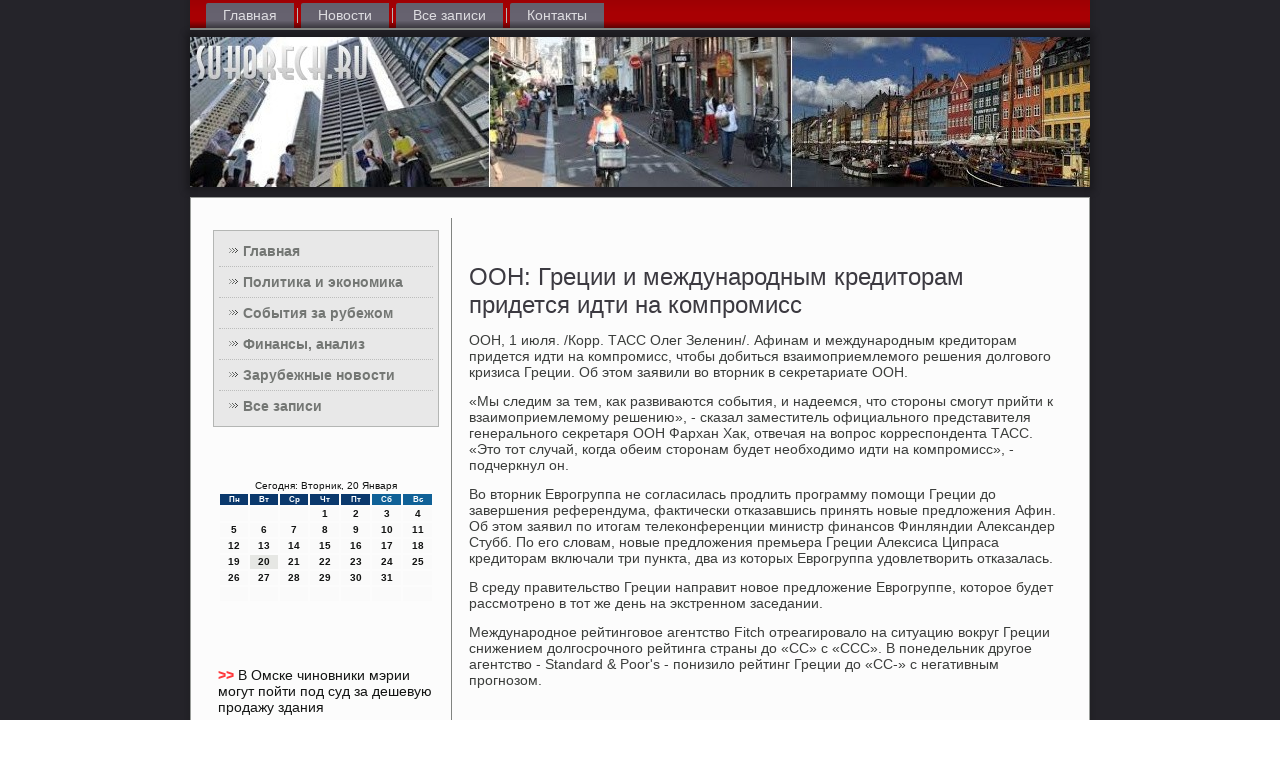

--- FILE ---
content_type: text/html; charset=UTF-8
request_url: http://suhorech.ru/orniklesa170.htm
body_size: 4944
content:
<!DOCTYPE html PUBLIC "-//W3C//DTD XHTML 1.0 Strict//EN" "http://www.w3.org/TR/xhtml1/DTD/xhtml1-strict.dtd">
<html xmlns="http://www.w3.org/1999/xhtml">
<head>
<meta name="author" content="Suhorech.ru" />
<meta http-equiv="Content-Type" content="text/html; charset=utf-8" />
<link rel="shortcut icon" href="favicon.ico" type="image/x-icon" />
  <title>ООН: Греции и международным кредиторам придется идти на компромисс</title>
<meta name="viewport" content="initial-scale = 1.0, maximum-scale = 1.0, user-scalable = no, width = device-width">
    <!--[if lt IE 9]><script src="https://html5shiv.googlecode.com/svn/trunk/html5.js"></script><![endif]-->
    <link rel="stylesheet" href="style.css" media="screen">
    <!--[if lte IE 7]><link rel="stylesheet" href="style.ie7.css" media="screen" /><![endif]-->
    <link rel="stylesheet" href="style.responsive.css" media="all">
    <script src="jquery.js"></script>
    <script src="script.js"></script>
    <script src="script.responsive.js"></script>
<style>.zAs_rdcontent .zAs_rdpostcontent-0 .layout-item-0 { padding-right: 10px;padding-left: 10px;  }
.ie7 .zAs_rdpost .zAs_rdlayout-cell {border:none !important; padding:0 !important; }
.ie6 .zAs_rdpost .zAs_rdlayout-cell {border:none !important; padding:0 !important; }.zAs_rdcontent .zAs_rdpostcontent-1 .layout-item-0 { padding-right: 10px;padding-left: 10px;  }
.ie7 .zAs_rdpost .zAs_rdlayout-cell {border:none !important; padding:0 !important; }
.ie6 .zAs_rdpost .zAs_rdlayout-cell {border:none !important; padding:0 !important; }.zAs_rdcontent .post-layout-item-0 { margin-top: 10px;margin-right: 10px;margin-bottom: 10px;margin-left: 10px;  }
.zAs_rdcontent .post-layout-item-1 { border-spacing: 10px 0px; border-collapse: separate;  }
.zAs_rdcontent .post-layout-item-2 { border-top-style:solid;border-right-style:solid;border-bottom-style:solid;border-left-style:solid;border-top-width:1px;border-right-width:1px;border-bottom-width:1px;border-left-width:1px;border-top-color:#A7A3AE;border-right-color:#A7A3AE;border-bottom-color:#A7A3AE;border-left-color:#A7A3AE; color: #300304; background: #E8E7E9; padding-right: 10px;padding-left: 10px; border-radius: 0px;  }
.zAs_rdcontent .post-layout-item-3 { margin-right: 10px;margin-bottom: 10px;margin-left: 10px;  }
.ie7 .zAs_rdpost .zAs_rdlayout-cell {border:none !important; padding:0 !important; }
.ie6 .zAs_rdpost .zAs_rdlayout-cell {border:none !important; padding:0 !important; }
</style>  
</head>

<body class="not-front not-logged-in page-node node-type-story no-sidebars">

<div id="zAs_rdmain">
<nav class="zAs_rdnav">
     
    <ul class="zAs_rdhmenu"><li><a href="default.htm" title="Главная">Главная</a></li><li class="leaf"><a href="novos.htm" title="Новости">Новости</a></li><li class="leaf"><a href="allsd.htm" title="Все записи">Все записи</a></li><li class="leaf"><a href="imcontact.htm" title="Обратная связь">Контакты</a></li>
</ul></nav><header class="zAs_rdheader">
    <div class="zAs_rdshapes">
        
            </div>

<div class="zAs_rdheadline" data-left="50%"></div>





                
                    
</header>
<div class="zAs_rdsheet clearfix">
            <div class="zAs_rdlayout-wrapper">
                <div class="zAs_rdcontent-layout">
                    <div class="zAs_rdcontent-layout-row">
                        <div class="zAs_rdlayout-cell zAs_rdsidebar1"><div class="zAs_rdvmenublock clearfix">
<div class="zAs_rdvmenublockcontent">
<ul class="zAs_rdvmenu"><li class="leaf last"><a href="default.htm">Главная</a></li><li class="leaf last"><a href="politekon.htm">Политика и экономика</a></li><li class="leaf last"><a href="sobitzarub.htm">События за рубежом</a></li><li class="leaf last"><a href="finaz.htm">Финансы, анализ</a></li><li class="leaf last"><a href="zarbvosti.htm">Зарубежные новости</a></li><li class="leaf last"><a href="azarh.htm">Все записи</a></li></ul>
 </div>
</div>
<div class="clear-block block block-block" id="block-block-1">
<div class="zAs_rdblock clearfix">
        <div class="zAs_rdblockcontent"><br />
<br />
<SCRIPT language=JavaScript>
<!--
now = new Date();
function print_date() {
 var day = now.getDay();
 var dayname;

 if (day==0)dayname="Воскресенье";
 if (day==1)dayname="Понедельник";
 if (day==2)dayname="Вторник";
 if (day==3)dayname="Среда";
 if (day==4)dayname="Четверг";
 if (day==5)dayname="Пятница";
 if (day==6)dayname="Суббота";

 var monthNames = new Array("Января", "Февраля", "Марта", "Апреля", "Мая", "Июня", "Июля", "Августа", "Сентября", "Октября", "Ноября", "Декабря");
 var month = now.getMonth();
 var monthName = monthNames[month];
 var year = now.getYear();

 if ( year < 1000 ) year += 1900;
 var datestring = dayname + ', ' + now.getDate() + ' ' + monthName;
 document.write('<NOBR>Сегодня:&nbsp;' + datestring + '</NOBR>');
}
//-->
</SCRIPT>



<P align=center><FONT size=-2>
<SCRIPT language=JavaScript>
<!--
print_date();
//-->
</SCRIPT></FONT>

<script language="JavaScript">
<!--
document.write(datastr);
-->
</script> 

<script language="javascript">
<!--
var dDate = new Date();
var dCurMonth = dDate.getMonth();
var dCurDayOfMonth = dDate.getDate();
var dCurYear = dDate.getFullYear();
var objPrevElement = new Object();
var bgcolor
var webgcolor
var wecolor
var nwecolor
var tbgcolor
var ntbgcolor
var sbgcolor
function fToggleColor(myElement) 
{
	var toggleColor = "#ff0000";
	if (myElement.id == "calDateText") 
		{
			if (myElement.color == toggleColor) 
				{
					myElement.color = "";
				} 
			else 
				{
					myElement.color = toggleColor;
				}
		} 
	else 
		if ((myElement.id == "calCell") || (myElement.id == "calTodayCell"))
			{
				for (var i in myElement.children) 
					{
						if (myElement.children[i].id == "calDateText") 
							{
								if (myElement.children[i].color == toggleColor) 
									{
										myElement.children[i].color = "";
									} 
								else 
									{
										myElement.children[i].color = toggleColor;
									}
							}
					}
			}
}

function fSetSelectedDay(myElement)
{
	if (myElement.id == "calCell") 
		{
			if (!isNaN(parseInt(myElement.children["calDateText"].innerText))) 
				{
					myElement.bgColor = sbgcolor;
					objPrevElement.bgColor = ntbgcolor;
					document.all.calSelectedDate.value = parseInt(myElement.children["calDateText"].innerText);
					objPrevElement = myElement;
				}
		}
}

function fGetDaysInMonth(iMonth, iYear) 
{
	var dPrevDate = new Date(iYear, iMonth, 0);
	return dPrevDate.getDate();
}

function fBuildCal(iYear, iMonth, iDayStyle) 
{
	var aMonth = new Array();
	aMonth[0] = new Array(7);
	aMonth[1] = new Array(7);
	aMonth[2] = new Array(7);
	aMonth[3] = new Array(7);
	aMonth[4] = new Array(7);
	aMonth[5] = new Array(7);
	aMonth[6] = new Array(7);
	var dCalDate = new Date(iYear, iMonth-1, 1);
	var iDayOfFirst = dCalDate.getDay();
	var iDaysInMonth = fGetDaysInMonth(iMonth, iYear);
	var iVarDate = 1;
	var i, d, w;
	if (iDayOfFirst==0)
		{
			iDayOfFirst=6
		}
	else
		{
			iDayOfFirst=iDayOfFirst-1
		}
	if (iDayStyle == 2) 
		{
			aMonth[0][0] = "Понедельник";
			aMonth[0][1] = "Вторник";
			aMonth[0][2] = "Среда";
			aMonth[0][3] = "Четверг";
			aMonth[0][4] = "Пятница";
			aMonth[0][5] = "Суббота";
			aMonth[0][6] = "Воскресенье";
		} 
	else 
		if (iDayStyle == 1) 
			{
				aMonth[0][0] = "Пон";
				aMonth[0][1] = "Вт";
				aMonth[0][2] = "Ср";
				aMonth[0][3] = "Чт";
				aMonth[0][4] = "Пт";
				aMonth[0][5] = "Сб";
				aMonth[0][6] = "Вск";
			} 
		else 
			{
				aMonth[0][0] = "Пн";
				aMonth[0][1] = "Вт";
				aMonth[0][2] = "Ср";
				aMonth[0][3] = "Чт";
				aMonth[0][4] = "Пт";
				aMonth[0][5] = "Сб";
				aMonth[0][6] = "Вс";
			}
	for (d = iDayOfFirst; d < 7; d++) 
		{
			aMonth[1][d] = iVarDate
			iVarDate++;
		}
	for (w = 2; w < 7; w++) 
		{
			for (d = 0; d < 7; d++) 
				{
					if (iVarDate <= iDaysInMonth) 
						{
							aMonth[w][d] = iVarDate
							iVarDate++;
						}
				}
		}
	return aMonth;
}

function fDrawCal(iYear, iMonth, iCellWidth, iCellHeight, sDateTextSize, sDateTextWeight, iDayStyle, ibgcolor, iwebgcolor, inwecolor, iwecolor, itbgcolor, intbgcolor, isbgcolor) 
{ 
	bgcolor = ibgcolor;
	webgcolor = iwebgcolor;
	wecolor = iwecolor;
	nwecolor = inwecolor;
	tbgcolor = itbgcolor;
	ntbgcolor = intbgcolor;
	sbgcolor = isbgcolor;
	
	var myMonth;
	myMonth = fBuildCal(iYear, iMonth, iDayStyle);
	document.write("<table border='0'>")
	document.write("<tr>");
	document.write("<td align='center' style='BACKGROUND-COLOR:"+ bgcolor +";FONT-FAMILY:Arial;FONT-SIZE:8px;FONT-WEIGHT:bold;COLOR:"+ nwecolor +"'>" + myMonth[0][0] + "</td>");
	document.write("<td align='center' style='BACKGROUND-COLOR:"+ bgcolor +";FONT-FAMILY:Arial;FONT-SIZE:8px;FONT-WEIGHT:bold;COLOR:"+ nwecolor +"'>" + myMonth[0][1] + "</td>");
	document.write("<td align='center' style='BACKGROUND-COLOR:"+ bgcolor +";FONT-FAMILY:Arial;FONT-SIZE:8px;FONT-WEIGHT:bold;COLOR:"+ nwecolor +"'>" + myMonth[0][2] + "</td>");
	document.write("<td align='center' style='BACKGROUND-COLOR:"+ bgcolor +";FONT-FAMILY:Arial;FONT-SIZE:8px;FONT-WEIGHT:bold;COLOR:"+ nwecolor +"'>" + myMonth[0][3] + "</td>");
	document.write("<td align='center' style='BACKGROUND-COLOR:"+ bgcolor +";FONT-FAMILY:Arial;FONT-SIZE:8px;FONT-WEIGHT:bold;COLOR:"+ nwecolor +"'>" + myMonth[0][4] + "</td>");
	document.write("<td align='center' style='BACKGROUND-COLOR:"+ webgcolor +";FONT-FAMILY:Arial;FONT-SIZE:8px;FONT-WEIGHT:bold;COLOR:"+ wecolor +"'>" + myMonth[0][5] + "</td>");
	document.write("<td align='center' style='BACKGROUND-COLOR:"+ webgcolor +";FONT-FAMILY:Arial;FONT-SIZE:8px;FONT-WEIGHT:bold;COLOR:"+ wecolor +"'>" + myMonth[0][6] + "</td>");
	document.write("</tr>");
	for (w = 1; w < 7; w++) 
		{
			document.write("<tr>")
			for (d = 0; d < 7; d++) 
				{
					if (myMonth[w][d]==dCurDayOfMonth)
						{
							document.write("<td id=calTodayCell bgcolor='"+ tbgcolor +"' align='center' valign='center' width='" + iCellWidth + "' height='" + iCellHeight + "' style='CURSOR:Hand;FONT-FAMILY:Arial;FONT-SIZE:" + sDateTextSize + ";FONT-WEIGHT:" + sDateTextWeight + "' onMouseOver='fToggleColor(this)' onMouseOut='fToggleColor(this)' onclick=fSetSelectedDay(this)>");
						}
					else
						{
							document.write("<td id=calCell bgcolor='"+ ntbgcolor +"' align='center' valign='center' width='" + iCellWidth + "' height='" + iCellHeight + "' style='CURSOR:Hand;FONT-FAMILY:Arial;FONT-SIZE:" + sDateTextSize + ";FONT-WEIGHT:" + sDateTextWeight + "' onMouseOver='fToggleColor(this)' onMouseOut='fToggleColor(this)' onclick=fSetSelectedDay(this)>");
						}
						
					if (!isNaN(myMonth[w][d])) 
						{
							document.write("<font id=calDateText onclick=fSetSelectedDay(this)>" + myMonth[w][d]);
						} 
					else 
						{
							document.write("<font id=calDateText onclick=fSetSelectedDay(this)>");
						}
					document.write("</td>")
				}
			document.write("</tr>");
		}
	document.write("</table>")
	}
	
function fUpdateCal(iYear, iMonth) 
{
	myMonth = fBuildCal(iYear, iMonth);
	objPrevElement.bgColor = ntbgcolor;
	if (((iMonth-1)==dCurMonth) && (iYear==dCurYear))
		{
			calTodayCell.bgColor = tbgcolor
		}
	else
		{
			calTodayCell.bgColor = ntbgcolor
		}
	document.all.calSelectedDate.value = "";
	for (w = 1; w < 7; w++) 
		{
			for (d = 0; d < 7; d++) 
				{
					if (!isNaN(myMonth[w][d])) 
						{
							calDateText[((7*w)+d)-7].innerText = myMonth[w][d];
						} 
					else 
						{
							calDateText[((7*w)+d)-7].innerText = " ";
						}
				}
		}
}
	
-->
</script>


<script language="JavaScript" for=window event=onload>
<!--
	var dCurDate = new Date();
	frmCalendar.tbSelMonth.options[dCurDate.getMonth()].selected = true;
	for (i = 0; i < frmCalendar.tbSelYear.length; i++)
		if (frmCalendar.tbSelYear.options[i].value == dCurDate.getFullYear())
			frmCalendar.tbSelYear.options[i].selected = true;
-->
</script>
			<script language="JavaScript">
				<!--
				var dCurDate = new Date();
				fDrawCal(dCurDate.getFullYear(), dCurDate.getMonth()+1, 30, 12, "10px", "bold", 3, "#0A386C", "#106197", "white", "white", "#E6E7E4", "#FAFAFA", "#b0c4de");
				-->
			</script> 
<br />
<br /> 
<br />
<br />
     <a href="gelmnotek586.htm">>> </a>В Омске чиновники мэрии могут пойти под суд за дешевую продажу здания
<br />
<br />
     <a href="yutneefas786.htm">>> </a>Москва не даст Украине скидку на газ в третьем квартале
<br />
<br />
     <a href="yutneefas49.htm">>> </a>Татьяна Синюгина назначена вице-мэром Краснодара по вопросам социальной сферы
<br />
<br /></div>
</div></div>
</div>                        <div class="zAs_rdlayout-cell zAs_rdcontent">
<article class="zAs_rdpost zAs_rdarticle">
                                
                                <div class="zAs_rdpostcontent"></div>


</article>


<div id="suhor_2170" class="node story promote">
<article class="zAs_rdpost zAs_rdarticle">
                                <h1 class='zAs_rdpostheader'><span class='zAs_rdpostheadericon'>ООН: Греции и международным кредиторам придется идти на компромисс</span></h1>   <div class="zAs_rdpostcontent zAs_rdpostcontent-0 clearfix">                  <div class="zAs_rdarticle">
                         <p>ООН, 1 июля. /Корр. ТАСС Олег Зеленин/. Афинам и международным кредиторам придется идти на компромисс, чтобы добиться взаимоприемлемого решения долгового кризиса Греции. Об этом заявили во вторник в секретариате ООН.</p><p>«Мы следим за тем, как развиваются события, и надеемся, что стороны смогут прийти к взаимоприемлемому решению», - сказал заместитель официального представителя генерального секретаря ООН Фархан Хак, отвечая на вопрос корреспондента ТАСС. «Это тот случай, когда обеим сторонам будет необходимо идти на компромисс», - подчеркнул он.</p><p>Во вторник Еврогруппа не согласилась продлить программу помощи Греции до завершения референдума, фактически отказавшись принять новые предложения Афин. Об этом заявил по итогам телеконференции министр финансов Финляндии Александер Стубб. По его словам, новые предложения премьера Греции Алексиса Ципраса кредиторам включали три пункта, два из которых Еврогруппа удовлетворить отказалась.</p><p>В среду правительство Греции направит новое предложение Еврогруппе, которое будет рассмотрено в тот же день на экстренном заседании.</p><p>Международное рейтинговое агентство Fitch отреагировало на ситуацию вокруг Греции снижением долгосрочного рейтинга страны до «СС» с «CCC». В понедельник другое агентство - Standard & Poor's - понизило рейтинг Греции до «СС-» с негативным прогнозом.</p>  </div>
               </div></article> <br /><br /><br /><br /></div>
          </div>
                    </div>
                </div>                             </div> <footer class="zAs_rdfooter">
<p>Suhorech.ru © 2026 Политика и экономика, события за рубежом, финансы, зарубежные новости.</p>
</footer>

    </div>
</div>


</body>
</html>